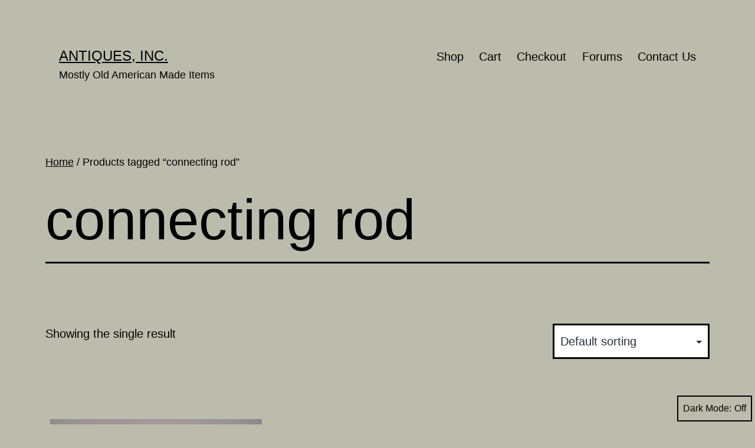

--- FILE ---
content_type: text/javascript
request_url: https://antiques-inc.com/wp-content/themes/twentytwentyone/assets/js/editor-dark-mode-support.js?ver=1.0.0
body_size: 370
content:
/* global twentytwentyoneIsDarkMode, setTimeout */

// Check the color scheme preference and inject the classes if necessary.
if ( document.body.classList.contains( 'twentytwentyone-supports-dark-theme' ) ) {
	twentytwentyoneDarkModeEditorInit();
}

/**
 * Once the editor loads, add the dark mode class.
 *
 * Wait for the editor to load by periodically checking for an element, then we add the classes.
 *
 * @since Twenty Twenty-One 1.0
 *
 * @param {number} attempt Track the number of tries
 * @return {void}
 */
function twentytwentyoneDarkModeEditorInit( attempt ) {
	var container = document.querySelector( '.block-editor__typewriter' ),
		maxAttempts = 8;

	// Set the initial attempt if it's undefined.
	attempt = attempt || 0;

	if ( twentytwentyoneIsDarkMode() ) {
		if ( null === container ) {
			// Try again.
			if ( attempt < maxAttempts ) {
				setTimeout(
					function() {
						twentytwentyoneDarkModeEditorInit( attempt + 1 );
					},
					// Double the delay, give the server some time to breathe.
					25 * Math.pow( 2, attempt )
				);
			}
			return;
		}

		document.body.classList.add( 'is-dark-theme' );
		document.documentElement.classList.add( 'is-dark-theme' );
		container.classList.add( 'is-dark-theme' );
	}
}
